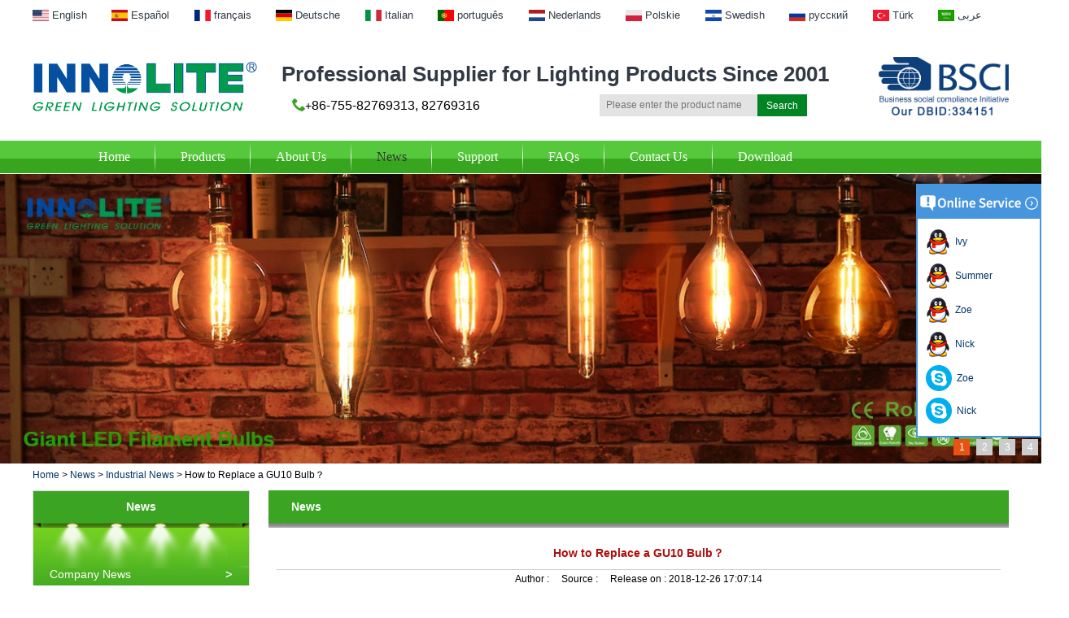

--- FILE ---
content_type: text/html; charset=utf-8
request_url: https://www.ledlightingsupplierchina.com/news/How-to-Replace-a-GU10-Bulb.html
body_size: 12290
content:
<!DOCTYPE html>
<html lang="en">

<head>
    <meta charset="utf-8">
    <!-- SEO BEGIN -->
    <title>How to Replace a GU10 Bulb?</title>
    <meta name="keywords" content="MR16 LED spotlights plastic, SMD GU10 LED Spotlights Glass, SMD LED spotlights manufacturer china" />
    <meta name="description" content="As a professional manufacturer and exporter of LED spotlights in China, Innolite provides SMD GU10 LED spotlights glass with classic “halogen” style and wider 110 degree beam angle. We also supply MR16 LED spotlights plastic." />
    <link rel="canonical" href="https://www.ledlightingsupplierchina.com/news/How-to-Replace-a-GU10-Bulb.html">
    <link rel="alternate" hreflang="en" href="https://www.ledlightingsupplierchina.com/news/How-to-Replace-a-GU10-Bulb.html">
    <link rel="alternate" hreflang="es" href="https://www.ledlightingsupplierchina.com/es/news/How-to-Replace-a-GU10-Bulb.html">
    <link rel="alternate" hreflang="fr" href="https://www.ledlightingsupplierchina.com/fr/news/How-to-Replace-a-GU10-Bulb.html">
    <link rel="alternate" hreflang="de" href="https://www.ledlightingsupplierchina.com/de/news/How-to-Replace-a-GU10-Bulb.html">
    <link rel="alternate" hreflang="it" href="https://www.ledlightingsupplierchina.com/it/news/How-to-Replace-a-GU10-Bulb.html">
    <link rel="alternate" hreflang="pt" href="https://www.ledlightingsupplierchina.com/pt/news/How-to-Replace-a-GU10-Bulb.html">
    <link rel="alternate" hreflang="nl" href="https://www.ledlightingsupplierchina.com/nl/news/How-to-Replace-a-GU10-Bulb.html">
    <link rel="alternate" hreflang="pl" href="https://www.ledlightingsupplierchina.com/pl/news/How-to-Replace-a-GU10-Bulb.html">
    <link rel="alternate" hreflang="sv" href="https://www.ledlightingsupplierchina.com/se/news/How-to-Replace-a-GU10-Bulb.html">
    <link rel="alternate" hreflang="ru" href="https://www.ledlightingsupplierchina.com/ru/news/How-to-Replace-a-GU10-Bulb.html">
    <link rel="alternate" hreflang="tr" href="https://www.ledlightingsupplierchina.com/tr/news/How-to-Replace-a-GU10-Bulb.html">
    <link rel="alternate" hreflang="ar" href="https://www.ledlightingsupplierchina.com/ae/news/How-to-Replace-a-GU10-Bulb.html">
    <meta property="og:type" content="website" />
    <meta property="og:title" content="How to Replace a GU10 Bulb?" />
    <meta property="og:site_name" content="MR16 LED spotlights plastic, SMD GU10 LED Spotlights Glass, SMD LED spotlights manufacturer china" />
    <meta property="og:description" content="As a professional manufacturer and exporter of LED spotlights in China, Innolite provides SMD GU10 LED spotlights glass with classic “halogen” style and wider 110 degree beam angle. We also supply MR16 LED spotlights plastic." />
    <meta property="og:url" content="https://www.ledlightingsupplierchina.com/news/How-to-Replace-a-GU10-Bulb.html" />
    <meta content="https://cdn.cloudbf.com/thumb/pad/500x500_xsize/files/229/img/2024/04/22/202404221441270185082.png.webp" property="og:image"/>
    <link href="/favicon.ico" rel="shortcut icon">
    <meta content="yjzw.net" name="author">
    <!-- SEO END -->
    <!--[if IE]>
    <meta http-equiv="X-UA-Compatible" content="IE=edge">
    <![endif]-->
    <meta content="width=device-width, initial-scale=1" name="viewport">

    <link rel="stylesheet" type="text/css" href="/themes/zzx/energylighting/static/css/xiugai.css" media="all">
    <link rel="stylesheet" href="/themes/zzx/energylighting/static/css/animate.min.css">
    <link rel="stylesheet" href="/themes/zzx/energylighting/static/css/boxflexa.css">

    <!--  -->
    <link href="/themes/zzx/a_public/css/swiper-bundle.min.css" rel="stylesheet"/>
    <script src="/themes/zzx/a_public/js/jquery.min.js"></script>
    <script src="/themes/zzx/a_public/layer/layer.js"></script>
    <script src="/themes/zzx/a_public/js/MSClass.js"></script>
    <script src="/themes/zzx/a_public/js/swiper-bundle.min.js"></script>
    <script charset="utf-8" type="text/javascript" src="/themes/zzx/a_public/js/yunteam.js"></script>

    <!--[if lt IE 9]>
    <script src="/themes/zzx/a_public/js/html5shiv.min.js"></script>
    <script src="/themes/zzx/a_public/js/respond.min.js"></script>
    <![endif]-->
    <link rel="stylesheet" type="text/css" href="/themes/zzx/energylighting/static/css/yunteam.css" media="all">
    



    <link rel="stylesheet" href="/themes/zzx/a_public/css/editable_page.css"><meta name="google-site-verification" content="uAb6_GswV72gAZXM8eBPyqinu8cfiykSZvlkhDHrk70" /><link rel="stylesheet" href="/en/diystylecss/sdssss.xcss">
<script type="application/ld+json">
{
  "@context": "http://schema.org",
  "@type": "Organization",
  "name": "Innotech Industrial Co.,Ltd.",
  "url": "https://www.ledlightingsupplierchina.com",
  "logo": "https://cdn.cloudbf.com/files/229/img/2024/04/22/202404221441270185082.png"
}
</script>    <meta name="viewport" content="width=device-width,user-scalable=yes,initial-scale=0.3,maximum-scale=0.3,shrink-to-fit=no">
    <style type="text/css">
        @media screen and (max-width: 1200px) {
            html,body {
                width: 1280px;
            }
        }
    </style>
</head>

<body class="">
<div id="container">
<header>
    <div id="header">
        <div class="wrap">
            <dl class="language">
                <dt>Select Language</dt>
                                <dd>
                    <a href="https://www.ledlightingsupplierchina.com/news/How-to-Replace-a-GU10-Bulb.html" hreflang="English" title="English">
                        <img src="/themes/zzx/a_public/flags/4x3/us.svg" width="20px" height="14px" />
                        <span>English</span>
                    </a>
                </dd>
                                <dd>
                    <a href="https://www.ledlightingsupplierchina.com/es/news/How-to-Replace-a-GU10-Bulb.html" hreflang="Español" title="Español">
                        <img src="/themes/zzx/a_public/flags/4x3/es.svg" width="20px" height="14px" />
                        <span>Español</span>
                    </a>
                </dd>
                                <dd>
                    <a href="https://www.ledlightingsupplierchina.com/fr/news/How-to-Replace-a-GU10-Bulb.html" hreflang="français" title="français">
                        <img src="/themes/zzx/a_public/flags/4x3/fr.svg" width="20px" height="14px" />
                        <span>français</span>
                    </a>
                </dd>
                                <dd>
                    <a href="https://www.ledlightingsupplierchina.com/de/news/How-to-Replace-a-GU10-Bulb.html" hreflang="Deutsche" title="Deutsche">
                        <img src="/themes/zzx/a_public/flags/4x3/de.svg" width="20px" height="14px" />
                        <span>Deutsche</span>
                    </a>
                </dd>
                                <dd>
                    <a href="https://www.ledlightingsupplierchina.com/it/news/How-to-Replace-a-GU10-Bulb.html" hreflang="Italian" title="Italian">
                        <img src="/themes/zzx/a_public/flags/4x3/it.svg" width="20px" height="14px" />
                        <span>Italian</span>
                    </a>
                </dd>
                                <dd>
                    <a href="https://www.ledlightingsupplierchina.com/pt/news/How-to-Replace-a-GU10-Bulb.html" hreflang="português" title="português">
                        <img src="/themes/zzx/a_public/flags/4x3/pt.svg" width="20px" height="14px" />
                        <span>português</span>
                    </a>
                </dd>
                                <dd>
                    <a href="https://www.ledlightingsupplierchina.com/nl/news/How-to-Replace-a-GU10-Bulb.html" hreflang="Nederlands" title="Nederlands">
                        <img src="/themes/zzx/a_public/flags/4x3/nl.svg" width="20px" height="14px" />
                        <span>Nederlands</span>
                    </a>
                </dd>
                                <dd>
                    <a href="https://www.ledlightingsupplierchina.com/pl/news/How-to-Replace-a-GU10-Bulb.html" hreflang="Polskie" title="Polskie">
                        <img src="/themes/zzx/a_public/flags/4x3/pl.svg" width="20px" height="14px" />
                        <span>Polskie</span>
                    </a>
                </dd>
                                <dd>
                    <a href="https://www.ledlightingsupplierchina.com/se/news/How-to-Replace-a-GU10-Bulb.html" hreflang="Swedish" title="Swedish">
                        <img src="/themes/zzx/a_public/flags/4x3/sv.svg" width="20px" height="14px" />
                        <span>Swedish</span>
                    </a>
                </dd>
                                <dd>
                    <a href="https://www.ledlightingsupplierchina.com/ru/news/How-to-Replace-a-GU10-Bulb.html" hreflang="русский" title="русский">
                        <img src="/themes/zzx/a_public/flags/4x3/ru.svg" width="20px" height="14px" />
                        <span>русский</span>
                    </a>
                </dd>
                                <dd>
                    <a href="https://www.ledlightingsupplierchina.com/tr/news/How-to-Replace-a-GU10-Bulb.html" hreflang="Türk" title="Türk">
                        <img src="/themes/zzx/a_public/flags/4x3/tr.svg" width="20px" height="14px" />
                        <span>Türk</span>
                    </a>
                </dd>
                                <dd>
                    <a href="https://www.ledlightingsupplierchina.com/ae/news/How-to-Replace-a-GU10-Bulb.html" hreflang="عربى" title="عربى">
                        <img src="/themes/zzx/a_public/flags/4x3/ar.svg" width="20px" height="14px" />
                        <span>عربى</span>
                    </a>
                </dd>
                            </dl>
            <div class="logo"><a href="/" rel="home" title="Innotech Industrial Co.,Ltd.">
                <img alt="Innotech Industrial Co.,Ltd." alt="Innotech Industrial Co.,Ltd." style="max-height: 61px" src="https://cdn.cloudbf.com/files/229/img/2024/04/22/202404221441270185082.png" title="Innotech Industrial Co.,Ltd.">
            </a></div>
            <div class="headerleft">
                <div class="tip">
                    <p style="color: rgb(50, 58, 69); font-family: Arial; font-size: 26px;">Professional Supplier for Lighting Products Since 2001</p>                </div>
                <div class="phone"><p>&nbsp; <span style="FONT-SIZE: 10.5pt; FONT-FAMILY: Arial">&ensp;<img src="https://cdn.cloudbf.com/files/app/open/3/img/2024/04/22/20181011144124624_jRmd4F.jpg" style="border-width: 0px; border-style: solid;" />+<span style="FONT-SIZE: 12pt">86-755-82769313, 82769316</span></span></p></div>
                <div class="search">
                    <form action="/apisearch.html" method="post" name="SearchForm" id="SearchForm">
                        <input type="hidden" name="cid" id="cid" value="" />
                        <dl class="category">
                            <dt>All Categories</dt>
                            <dd>
                                                                <a href="#" onclick="return setCategory(this,6302);">Decorative and Art LED Lamps</a>
                                                                <a href="#" onclick="return setCategory(this,6292);">Giant LED Filament Bulbs</a>
                                                                <a href="#" onclick="return setCategory(this,6294);">Vintage LED Filament Light Bulbs</a>
                                                                <a href="#" onclick="return setCategory(this,6291);">Flexible LED Filament Bulbs</a>
                                                                <a href="#" onclick="return setCategory(this,6296);">LED Filament Light Bulbs</a>
                                                                <a href="#" onclick="return setCategory(this,6295);">Full Glass LED Light Bulbs</a>
                                                                <a href="#" onclick="return setCategory(this,6289);">Conventional PCA LED Bulbs</a>
                                                                <a href="#" onclick="return setCategory(this,6290);">G9 G4 R7S LED Light Bulbs</a>
                                                                <a href="#" onclick="return setCategory(this,6293);">GU10 MR16 LED Spotlights</a>
                                                                <a href="#" onclick="return setCategory(this,6300);">LED Tube Lights</a>
                                                                <a href="#" onclick="return setCategory(this,6297);">LED Panel lights and Panel downlights</a>
                                                                <a href="#" onclick="return setCategory(this,6298);">LED Floodlights</a>
                                                                <a href="#" onclick="return setCategory(this,6299);">LED String Lights</a>
                                                                <a href="#" onclick="return setCategory(this,6301);">Pendant Lamp Cords</a>
                                                            </dd>
                        </dl>
                        <input type="text" class="textbox" name="keyword" id="keywords" placeholder="Please enter the product name" />
                        <input type="submit" class="submit" value="Search" />
                                            </form>
                </div>
                <div class="request"><a href="/inquiry.html">Request A Quote</a></div>
            </div>
            <div class="headerright"><img style="max-width: 100%;" border="0" src="https://cdn.cloudbf.com/thumb/format/mini_xsize/files/app/open/3/img/2024/04/22/202404221620230149945.png.webp"><br></div>
        </div>
    </div>


    <div id="nav">
        <ul>
                        <li class=""><a href="/index.html"  >Home</a></li>
                                    <li class="unfold ">
                <a href="/products.htm"  >Products <i class="xiaojiantou"></i> </a>
                                <div class="products ">
                                        <div class="live ">
                                                <a href="/products/decorative-and-art-LED-luminaries.htm"  >Decorative and Art LED Lamps</a>
                                            </div>
                                        <div class="live ">
                                                <a href="/products/Giant-LED-filament-bulbs.htm"  >Giant LED Filament Bulbs</a>
                                            </div>
                                        <div class="live ">
                                                <a href="/products/Vintage-LED-Filament-Light-Bulbs.htm"  >Vintage LED Filament Light Bulbs</a>
                                            </div>
                                        <div class="live ">
                                                <a href="/products/Flexible-LED-Filament-Bulbs.htm"  >Flexible LED Filament Bulbs</a>
                                            </div>
                                        <div class="live ">
                                                <a href="/products/LED-Filament-Light-Bulbs.htm"  >LED Filament Light Bulbs</a>
                                            </div>
                                        <div class="live ">
                                                <a href="/products/Glass-LED-Light-Bulbs.htm"  >Full Glass LED Light Bulbs</a>
                                            </div>
                                        <div class="live ">
                                                <a href="/products/Plastic-with-Aluminium-LED-Light-Bulbs.htm"  >Conventional PCA LED Bulbs</a>
                                            </div>
                                        <div class="live ">
                                                <a href="/products/G9-G4-R7S-LED-Light-Bulbs.htm"  >G9 G4 R7S LED Light Bulbs</a>
                                            </div>
                                        <div class="live ">
                                                <a href="/products/GU10-COB-Spotlight-Glass-LED-Bulb.htm"  >GU10 MR16 LED Spotlights</a>
                                            </div>
                                        <div class="live ">
                                                <a href="/products/LED-Tube-Lights.htm"  >LED Tube Lights</a>
                                            </div>
                                        <div class="live ">
                                                <a href="/products/LED-Panel-lights-and-Panel-downlights.htm"  >LED Panel lights and Panel downlights</a>
                                            </div>
                                        <div class="live ">
                                                <a href="/products/LED-Floodlights.htm"  >LED Floodlights</a>
                                            </div>
                                        <div class="live ">
                                                <a href="/products/LED-String-Lights.htm"  >LED String Lights</a>
                                            </div>
                                        <div class="live ">
                                                <a href="/products/Pendant-Lamp-Cords.htm"  >Pendant Lamp Cords</a>
                                            </div>
                                    </div>
                            </li>
                                    <li class="unfold ">
                <a href="/about-us.html"  >About Us <i class="xiaojiantou"></i> </a>
                                <div class="products ">
                                        <div class="live ">
                                                <a href="/about-us/about-us.html"  >Company Profile</a>
                                            </div>
                                        <div class="live ">
                                                <a href="/about-us/factory.html"  >Factory Tour</a>
                                            </div>
                                        <div class="live ">
                                                <a href="/about-us/Our-Fairs.html"  >Our Fairs</a>
                                            </div>
                                        <div class="live ">
                                                <a href="/contact-us.html"  target="_blank"  >Contact Us</a>
                                            </div>
                                    </div>
                            </li>
                                    <li class="unfold current">
                <a href="/news.htm"  >News <i class="xiaojiantou"></i> </a>
                                <div class="products ">
                                        <div class="live nactive">
                                                <a href="/news/Company-News.htm"  >Company News</a>
                                            </div>
                                        <div class="live nactive">
                                                <a href="/news/Exhibition-News.htm"  >Exhibition News</a>
                                            </div>
                                        <div class="live nactive">
                                                <a href="/news/Industrial-News.htm"  >Industrial News</a>
                                            </div>
                                    </div>
                            </li>
                                    <li class=""><a href="/Support.html"  >Support</a></li>
                                    <li class=""><a href="/FAQs.html"  >FAQs</a></li>
                                    <li class=""><a href="/contact-us.html"  >Contact Us</a></li>
                                    <li class=""><a href="/download.htm"  >Download</a></li>
                                </ul>
    </div>

</header>




<div class="clear"></div>

<style>
    #banner_scroll .swiper-slide img {
        display: block;
    }
</style>
<div id="Banner_index" class="Banner"  style="clear:both;max-width:1660px;margin: 0 auto;">
    <div class="swiper-container banner-container" style="height: 100%">
        <div class="swiper-wrapper">
                        <div class="swiper-slide">
                <a href="http://www.ledlightingsupplierchina.com/products/Giant-LED-filament-bulbs.htm"><img src="https://cdn.cloudbf.com/thumb/format/mini_xsize/upfile/229/ad/2017093011491818591.jpg.webp" width="100%" height="100%" style="object-fit: cover" /></a>
            </div>
                        <div class="swiper-slide">
                <a href="http://www.ledlightingsupplierchina.com/products/Flexible-LED-Filament-Bulbs.htm"><img src="https://cdn.cloudbf.com/thumb/format/mini_xsize/upfile/229/ad/2017093011485944611.jpg.webp" width="100%" height="100%" style="object-fit: cover" /></a>
            </div>
                        <div class="swiper-slide">
                <a href="http://www.ledlightingsupplierchina.com/products/Vintage-LED-Filament-Light-Bulbs.htm"><img src="https://cdn.cloudbf.com/thumb/format/mini_xsize/upfile/229/ad/2017093012232989031.jpg.webp" width="100%" height="100%" style="object-fit: cover" /></a>
            </div>
                        <div class="swiper-slide">
                <a href="http://www.ledlightingsupplierchina.com/products/LED-String-Lights.htm"><img src="https://cdn.cloudbf.com/thumb/format/mini_xsize/upfile/229/ad/2017093011484043901.jpg.webp" width="100%" height="100%" style="object-fit: cover" /></a>
            </div>
                    </div>
                <!-- Add Pagination -->
        <div class="swiper-pagination"></div>
        <!-- Add Arrows -->
<!--         <div class="bun ani" swiper-animate-effect="zoomIn" swiper-animate-duration="0.2s" swiper-animate-delay="0.3s">
            <div class="swiper-button-next"></div>
            <div class="swiper-button-prev"></div>
        </div> -->
<!--            <div class="swiper-button-next"></div>-->
<!--            <div class="swiper-button-prev"></div>-->
            </div>

</div>
<script>
new Swiper('.banner-container', {
    loop: true,
    autoplay: {
        delay: 6000,
        stopOnLastSlide: false,
        disableOnInteraction: true,
    },
    pagination: {
        el: '.banner-container .swiper-pagination',
        clickable: true,
        type: 'bullets',
        renderBullet: function (index, className) {
            return '<span class="' + className + '">' + (index + 1) + '</span>';
        },
    },
    followFinger: false,
    effect: 'fade',
    speed: 1000,
    navigation: {
        nextEl: '.banner-container .swiper-button-next',
        prevEl: '.banner-container .swiper-button-prev',

    }
});
</script>
<!---->


<!---->

<link rel="stylesheet" type="text/css" href="/themes/zzx/energylighting/static/css/news.css" media="all" />

<div id="container" class="w1100">
    <div id="position">
                <a href="/">Home</a>
                &gt;
                <a href="/news.htm">News</a>
                &gt;
                <a href="/news/Industrial-News.htm">Industrial News</a>
                &gt; <span>How to Replace a GU10 Bulb？</span>
    </div>


<div id="main">
    <div class="sider">
        <dl class="box category">
    <dt>News</dt>
        <dd class="">
        <a href="/news/Company-News.htm" title="China Company News manufacturer" class="parent">Company News</a>
            </dd>
        <dd class="">
        <a href="/news/Exhibition-News.htm" title="China Exhibition News manufacturer" class="parent">Exhibition News</a>
            </dd>
        <dd class="active">
        <a href="/news/Industrial-News.htm" title="China Industrial News manufacturer" class="parent">Industrial News</a>
            </dd>
    </dl>

        <!--include left-->
        <script type="text/javascript">
    $('.category dd span').click(function(){
        if($(this).parent().hasClass('select')){
            $(this).parent().removeClass('select')
        }else{
            $(this).parent().toggleClass('open').siblings().removeClass('open');
        }
    })
</script>
<div class="h5"></div>


<dl class="box subscribe wow fadeInUp">
    <dt>Subscribe</dt>
    <dd>
        <div class="annotation">Get email updates on new products</div>
        <form id="SubscribeForm">
<!--            <input class="textbox" name="Name" id="ename" value="Name" def="Name" onfocus="onFocus(this)" onblur="onBlur(this)" type="text" defclass="textbox">-->
            <input type="text" class="textbox" name="Email" id="Email" value="E-mail Address" def="E-mail Address" onfocus="onFocus(this)" onblur="onBlur(this)" />
            <input type="button" class="btn" value="Subscribe" onclick="Subscribe()">
        </form>
    </dd>
</dl>
<div class="h5"></div>


<div class=" wow fadeInUp website" ><dl class="box product">
    <dt>Hot Sales Products</dt>
    <dd id="marqueea978">
                <div class="item">
            <a href="/products/Giant-LED-Filament-bulbs-G160-4W.html" class="pic" title="China Giant LED Filament bulbs G180 4W manufacturer">
                <img src="https://cdn.cloudbf.com/thumb/format/mini_xsize/upfile/229/product_o/Giant-LED-Filament-bulbs-G160-4W_2.jpg.webp" alt="China Giant LED Filament bulbs G180 4W manufacturer" width="100" height="100" style="object-fit: contain" />
            </a>
            <h2>
                <a href="/products/Giant-LED-Filament-bulbs-G160-4W.html" title="China Giant LED Filament bulbs G180 4W manufacturer">Giant LED Filament bulbs G180 4W</a>
            </h2>
            <div class="clear"></div>
        </div>
                <div class="item">
            <a href="/products/Giant-LED-Filament-bulbs-P160-8W.html" class="pic" title="China Giant LED Filament bulbs P160 8W manufacturer">
                <img src="https://cdn.cloudbf.com/thumb/format/mini_xsize/upfile/229/product_o/Giant-LED-Filament-bulbs-P160-8W_2.jpg.webp" alt="China Giant LED Filament bulbs P160 8W manufacturer" width="100" height="100" style="object-fit: contain" />
            </a>
            <h2>
                <a href="/products/Giant-LED-Filament-bulbs-P160-8W.html" title="China Giant LED Filament bulbs P160 8W manufacturer">Giant LED Filament bulbs P160 8W</a>
            </h2>
            <div class="clear"></div>
        </div>
                <div class="item">
            <a href="/products/LED-Filament-Light-Bulb-GLS-A19-A60-7W.html" class="pic" title="China LED Filament Light Bulb GLS A19 A60 7W manufacturer">
                <img src="https://cdn.cloudbf.com/thumb/format/mini_xsize/upfile/229/product_o/LED-Filament-Light-Bulb-GLS-A19-A60-7W_6.jpg.webp" alt="China LED Filament Light Bulb GLS A19 A60 7W manufacturer" width="100" height="100" style="object-fit: contain" />
            </a>
            <h2>
                <a href="/products/LED-Filament-Light-Bulb-GLS-A19-A60-7W.html" title="China LED Filament Light Bulb GLS A19 A60 7W manufacturer">LED Filament Light Bulb GLS A19 A60 7W</a>
            </h2>
            <div class="clear"></div>
        </div>
                <div class="item">
            <a href="/products/Vintage-LED-Filament-bulbs-L-Diamond-LD115.html" class="pic" title="China Vintage LED Filament bulbs L-Diamond LD115 manufacturer">
                <img src="https://cdn.cloudbf.com/thumb/format/mini_xsize/upfile/229/product_o/Vintage-LED-Filament-bulbs-L-Diamond-LD115_2.jpg.webp" alt="China Vintage LED Filament bulbs L-Diamond LD115 manufacturer" width="100" height="100" style="object-fit: contain" />
            </a>
            <h2>
                <a href="/products/Vintage-LED-Filament-bulbs-L-Diamond-LD115.html" title="China Vintage LED Filament bulbs L-Diamond LD115 manufacturer">Vintage LED Filament bulbs L-Diamond LD115</a>
            </h2>
            <div class="clear"></div>
        </div>
            </dd>
</dl>
<script type="text/javascript">
// new Marquee("marqueea978", "top", 1, 274, 852, 50, 5000)
</script>
<div class="h5"></div>
</div>


<div class="wow fadeInUp website" ><dl class="box cert">
    <dt>Certifications</dt>
    <dd>
        <div class="swiper-container add_Certifications6">
            <div class="swiper-wrapper">
                                <div class="swiper-slide">
                                        <a href="javascript:void(0);"><img src="https://cdn.cloudbf.com/thumb/format/mini_xsize/upfile/229/ad/2018073016540416001.jpg.webp" title="giant LED lamps CE EMC certificate"></a>
                                    </div>
                                <div class="swiper-slide">
                                        <a href="http://www.ledlightingsupplierchina.com/Certificates/BSCI.html"><img src="https://cdn.cloudbf.com/thumb/format/mini_xsize/upfile/229/ad/2017112415574587791.jpg.webp" title="BSCI Audit Summary Report"></a>
                                    </div>
                                <div class="swiper-slide">
                                        <a href="http://www.ledlightingsupplierchina.com/Certificates/RoHS.html"><img src="https://cdn.cloudbf.com/thumb/format/mini_xsize/upfile/229/ad/2017112415582785351.jpg.webp" title="China LED lamps RoHS test report"></a>
                                    </div>
                                <div class="swiper-slide">
                                        <a href="http://www.ledlightingsupplierchina.com/Certificates/DEKRA-4331094.01AOC.html"><img src="https://cdn.cloudbf.com/thumb/format/mini_xsize/upfile/229/ad/2017112415584334401.jpg.webp" title="Attestation of conformity by DEKRA"></a>
                                    </div>
                                <div class="swiper-slide">
                                        <a href="http://www.ledlightingsupplierchina.com/Certificates/DEKRA-4331094.01AOC.html"><img src="https://cdn.cloudbf.com/thumb/format/mini_xsize/upfile/229/ad/2017112415585745291.png.webp" title="LED bulbs Attestation of conformity"></a>
                                    </div>
                                <div class="swiper-slide">
                                        <a href="http://www.ledlightingsupplierchina.com/Certificates/EMC.html"><img src="https://cdn.cloudbf.com/thumb/format/mini_xsize/upfile/229/ad/2017112415591932381.png.webp" title="Vintage LED filament bulb EMC Test report"></a>
                                    </div>
                                <div class="swiper-slide">
                                        <a href="http://www.ledlightingsupplierchina.com/Certificates/LVD.html"><img src="https://cdn.cloudbf.com/thumb/format/mini_xsize/upfile/229/ad/2017112415593174381.png.webp" title="LED Filament bulbs LVD test report"></a>
                                    </div>
                                <div class="swiper-slide">
                                        <a href="javascript:void(0);"><img src="https://cdn.cloudbf.com/thumb/format/mini_xsize/upfile/229/ad/2019042416013015611.jpg.webp" title="LED Decorative lamps RoHS report"></a>
                                    </div>
                                <div class="swiper-slide">
                                        <a href="javascript:void(0);"><img src="https://cdn.cloudbf.com/thumb/format/mini_xsize/upfile/229/ad/2019042415463711821.jpg.webp" title="LED Decorative lamps CE certifications-2"></a>
                                    </div>
                                <div class="swiper-slide">
                                        <a href="javascript:void(0);"><img src="https://cdn.cloudbf.com/thumb/format/mini_xsize/upfile/229/ad/2019042413270033771.jpg.webp" title="LED Decorative lamps CE certifications-1"></a>
                                    </div>
                                <div class="swiper-slide">
                                        <a href="javascript:void(0);"><img src="https://cdn.cloudbf.com/thumb/format/mini_xsize/upfile/229/ad/2018073016543979351.jpg.webp" title="giant LED bulbs CE LVD certificate"></a>
                                    </div>
                                            </div>
            <div class="swiper-button-next"></div>
            <div class="swiper-button-prev"></div>
        </div>
        <!---->
        <script>
            var swiper = new Swiper('.add_Certifications6', {
      spaceBetween: 30,
      centeredSlides: true,
      loop:true,
      autoplay: {
        delay: 4500,
        disableOnInteraction: false,
      },
      navigation: {
        nextEl: '.add_Certifications6 .swiper-button-next',
        prevEl: '.add_Certifications6 .swiper-button-prev',
      },
    });
  </script>
    </dd>
</dl>
</div>
<div class="h5"></div>


<div class="wow fadeInUp website" ><dl class="box latest"><dt>Latest News</dt>
    <dd id="marquee970">
                        <h4><a href="/news/INNOTECH-brighten-up-your-business-at-the-2024-HK-international-Lighting-fair.html" title="China INNOTECH brighten up your business at the 2024 HK international Lighting fair manufacturer">INNOTECH brighten up your business at the 2024 HK international Lighting fair</a></h4>
            <div class="text"></div>
                        <h4><a href="/news/How-to-choose-LED-light-bulbs.html" title="China How to choose LED light bulbs&#63; manufacturer">How to choose LED light bulbs&#63;</a></h4>
            <div class="text">Here are a&nbsp;few things to consider when choosing LED light bulbs...<br/>Efficiency, Colour Temperature, Colour Rendering, Heat Output, lifetime, etc.</div>
                        <h4><a href="/news/How-many-kinds-of-LED-lights.html" title="China How many kinds of LED lights&#63; manufacturer">How many kinds of LED lights&#63;</a></h4>
            <div class="text">LED variety, in shape, color, brightness, power and other aspects are different, on the one hand to the consumer has brought more choices, but on the ...</div>
                        <h4><a href="/news/How-to-choose-a-good-LED-lighting.html" title="China How to choose a good LED lighting&#63; manufacturer">How to choose a good LED lighting&#63;</a></h4>
            <div class="text">1.LED brightness is different, the price is different. LEDs for LED luminaires should be Class I laser class.  2.Strong anti-static LED, long life, an...</div>
                        <h4><a href="/news/Are-LED-bulbs-energy-efficient.html" title="China Are LED bulbs energy efficient&#63; manufacturer">Are LED bulbs energy efficient&#63;</a></h4>
            <div class="text">Not only that! Actually, their recent bump in popularity may make you think that these energy efficient bulbs are a new technology. Not really- light ...</div>
                </dd>
</dl>
<script type="text/javascript">
new Marquee("marquee970", "top", 1, 263, 352, 50, 5000)
</script>
</div>
<div class="h5"></div>


<div class=" wow fadeInUp website" ><dl class="box contactus">
    <dt>Contact Us</dt>
    <dd>
                INNOTECH INDUSTRIAL COMPANY LIMITED<br/>Office：#1201, 12/F., Anhui building, No.6007 Shennan Road, Shenzhen, China.<br/>Tel: +86-755 8276 9313, 8276 9316, Fax: +86-755-8276 9319<br/>Wechat: +8618938659461, Whatsapp: +8618938659461<br/>Email: info@innolitech.com, Website: www.ledlightingsupplierchina.com                <div class="share">
                        <a href="https://www.youtube.com/channel/UCnIwVbDOuF4hAbxxyfZWYRQ&#63;disable_polymer&#61;true" target="_blank" rel="nofollow" class="youtube" title="Youtube"></a>
                        <a href="https://twitter.com/Innolitech" target="_blank" rel="nofollow" class="twitter" title="Twitter"></a>
                        <a href="https://plus.google.com/u/0/111310456097005757683" target="_blank" rel="nofollow" class="googleplus" title="Google+"></a>
                        <a href="https://www.facebook.com/ledlightingsupplierchina/&#63;modal&#61;admin_todo_tour" target="_blank" rel="nofollow" class="facebook" title="Facebook"></a>
                        <div class="clear"></div>
        </div>
        <a href="/contact-us.html" class="btn">Contact Now</a>
    </dd>
</dl>
</div>
<div class="h5"></div>


<dl class="box cert wow fadeInUp">
    <dt>On-line catalogue</dt>
<!--  advert  -->
    <dd>
        <div class="swiper-container add_Certifications3">
            <div class="swiper-wrapper">
                                <div class="swiper-slide" style="text-align: center">
                                        <a href="/catalogue.html"><img src="https://cdn.cloudbf.com/thumb/format/mini_xsize/upfile/229/ad/2017092511434133791.jpg.webp" title="On-line catalogue"></a>
                                    </div>
                            </div>
<!--            <div class="swiper-button-next swiper-button-black"></div>-->
<!--            <div class="swiper-button-prev swiper-button-black"></div>-->
        </div>
        <!---->
        <script>
            var swiper = new Swiper('.add_Certifications3', {
                spaceBetween: 30,
                centeredSlides: true,
                // loop:true,
                // autoplay: {
                //     delay: 4500,
                //     disableOnInteraction: false,
                // },
                navigation: {
                    nextEl: '.add_Certifications3 .swiper-button-next',
                    prevEl: '.add_Certifications3 .swiper-button-prev',
                },
            });
        </script>
    </dd>
</dl>
<div class="h5"></div>


<script>
    
        window.Subscribe = function () {
            var email = $("#Email").val();
            // var ename = $("#ename").val();
            var t  = /^(\w-*\.*)+@(\w-?)+(\.\w{2,})+$/;;
            if(!(t.test(email))){
                layer.msg('Please enter your email address!', {icon: 5,  anim: 6});
                return false;
            }
            if (email == 'E-mail Address' || email == ''){
                layer.msg('Please enter your email address!', {icon: 5,  anim: 6});
                return false;
            // }else if(ename == ''){
            //     layer.msg('Subscribename', {icon: 5,  anim: 6});
            //     return false;
            }else{
                layer.load();
        
                $.ajax({
                    url:"/emailsave.html",   
                    dataType:"json",  
                    async:true,
                    data:{email:email,realname:ename},  
                    type:"POST",  
                    success:function(res){
                        layer.closeAll('loading');
                        if (res.code !== 200){
                            layer.msg(res.msg, {icon: 5,  anim: 6});
                        }else{
                            layer.msg(res.msg, {icon:6,time:1000}, function(){
                                location.reload(); 
                            });
                        }
                    },fail:function(err){
                        layer.closeAll('loading');
                    }
                });
            }
        }


</script>
        <!--include left end-->
    </div>
    <div class="sBody wow fadeInUp">
<!--        <dl class="position">
		<dt>News</dt>
		<dd>
		Your position : 
	    	    <a href="/">Home</a>
	    	    &gt;
	    	    <a href="/news.htm">News</a>
	    	    &gt;
	    	    <a href="/news/Industrial-News.htm">Industrial News</a>
	    	    &gt; <span>How to Replace a GU10 Bulb？</span>
	</dd>
</dl>-->
        <div class="box article">
            <h3 class="title">News</h3>
            <div class="content">
                <h1 class="news_title">How to Replace a GU10 Bulb？</h1>
                <div class="newslist">
                    <span> <label>Author : </label></span>
                    <span> <label>Source : </label></span>
                    <span> <label>Release on : </label>2018-12-26 17:07:14</span>
                </div>
                <div class="news_text" id="Description">
                    <p class="p" align="justify" style="margin-top:0.0000pt;margin-right:0.0000pt;margin-bottom:15.0000pt;margin-left:0.0000pt;text-indent:0.0000pt;padding:0pt 0pt 0pt 0pt ;mso-pagination:widow-orphan;text-align:justify;text-justify:inter-ideograph;line-height:15.0000pt;background:rgb(255,255,255);">  <span style="mso-spacerun:'yes';font-family:Arial;mso-fareast-font-family:宋体;letter-spacing:0.0000pt;text-transform:none;font-style:normal;font-size:10.5000pt;mso-font-kerning:0.0000pt;background:rgb(255,255,255);mso-shading:rgb(255,255,255);"><img src="https://cdn.cloudbf.com/thumb/format/mini_xsize/upfile/229/images/72/20181226165850658.jpg.webp" border="0" alt="GU10 COB glass LED spotlights china"><br>
</span></p>
<p class="p" align="justify" style="margin: 0pt 0pt 15pt; text-indent: 0pt; padding: 0pt; text-align: justify; line-height: 15pt; background-image: initial; background-position: initial; background-size: initial; background-repeat: initial; background-attachment: initial; background-origin: initial; background-clip: initial;"><span style="background: rgb(255, 255, 255); font-family: Arial; letter-spacing: 0pt; text-transform: none; font-style: normal; font-size: 10.5pt;">                 </span><span style="background-image: initial; background-position: initial; background-size: initial; background-repeat: initial; background-attachment: initial; background-origin: initial; background-clip: initial; font-family: Arial; letter-spacing: 0pt; text-transform: none; font-style: normal; font-size: 10.5pt;"><span style="background-color: rgb(128, 128, 128);"><a href="https://www.ledlightingsupplierchina.com/products/Full-Glass-GU10-COB-LED-Spotlights-6W.html#.XCNDP87_zIU">GU10 COB glass LED spotlights from Innolite </a></span><br>
</span></p>
<p class="p" align="justify" style="margin: 0pt 0pt 15pt; text-indent: 0pt; padding: 0pt; text-align: justify; line-height: 15pt; background-image: initial; background-position: initial; background-size: initial; background-repeat: initial; background-attachment: initial; background-origin: initial; background-clip: initial;"><span style="font-family: Arial; font-size: 10.5pt; letter-spacing: 0pt;">How to replace a GU10 bulb:</span></p>
<p class="MsoNormal" align="justify" style="margin-top:0.0000pt;margin-right:0.0000pt;margin-bottom:0.0000pt;margin-left:-16.5000pt;mso-para-margin-right:0.0000gd;mso-para-margin-left:0.0000gd;padding:0pt 0pt 0pt 0pt ;mso-pagination:widow-orphan;text-align:justify;text-justify:inter-ideograph;line-height:15.0000pt;mso-list:l0 level1 lfo1;"><!--[if !supportLists]--><span style="font-family:Arial;mso-fareast-font-family:宋体;letter-spacing:0.0000pt;text-transform:none;font-style:normal;font-size:10.5000pt;mso-font-kerning:1.0000pt;background:rgb(255,255,255);mso-shading:rgb(255,255,255);"><span style="mso-list:Ignore;">1.<span>  </span></span></span><span style="mso-spacerun:'yes';font-family:Arial;mso-fareast-font-family:宋体;letter-spacing:0.0000pt;text-transform:none;font-style:normal;font-size:10.5000pt;mso-font-kerning:1.0000pt;background:rgb(255,255,255);mso-shading:rgb(255,255,255);">Squeeze the clip (or use sucker provided) to release the bulb from the fitting*</span><span style="mso-spacerun:'yes';font-family:Arial;mso-fareast-font-family:宋体;font-size:10.5000pt;mso-font-kerning:1.0000pt;"><o:p></o:p></span></p>
<p class="MsoNormal" align="justify" style="margin-top:0.0000pt;margin-right:0.0000pt;margin-bottom:0.0000pt;margin-left:-16.5000pt;mso-para-margin-right:0.0000gd;mso-para-margin-left:0.0000gd;text-indent:0.0000pt;mso-char-indent-count:0.0000;padding:0pt 0pt 0pt 0pt ;mso-pagination:widow-orphan;text-align:justify;text-justify:inter-ideograph;line-height:15.0000pt;mso-list:l0 level1 lfo1;"><!--[if !supportLists]--><span style="font-family:Arial;mso-fareast-font-family:宋体;letter-spacing:0.0000pt;text-transform:none;font-style:normal;font-size:10.5000pt;mso-font-kerning:1.0000pt;background:rgb(255,255,255);mso-shading:rgb(255,255,255);"><span style="mso-list:Ignore;">2.<span>  </span></span></span><span style="mso-spacerun:'yes';font-family:Arial;mso-fareast-font-family:宋体;letter-spacing:0.0000pt;text-transform:none;font-style:normal;font-size:10.5000pt;mso-font-kerning:1.0000pt;background:rgb(255,255,255);mso-shading:rgb(255,255,255);">Turn bulb counter clockwise to ‘unhook’ from the power supply</span><span style="mso-spacerun:'yes';font-family:Arial;mso-fareast-font-family:宋体;font-size:10.5000pt;mso-font-kerning:1.0000pt;"><o:p></o:p></span></p>
<p class="MsoNormal" align="justify" style="margin-top:0.0000pt;margin-right:0.0000pt;margin-bottom:0.0000pt;margin-left:-16.5000pt;mso-para-margin-right:0.0000gd;mso-para-margin-left:0.0000gd;text-indent:0.0000pt;mso-char-indent-count:0.0000;padding:0pt 0pt 0pt 0pt ;mso-pagination:widow-orphan;text-align:justify;text-justify:inter-ideograph;line-height:15.0000pt;mso-list:l0 level1 lfo1;"><!--[if !supportLists]--><span style="font-family:Arial;mso-fareast-font-family:宋体;letter-spacing:0.0000pt;text-transform:none;font-style:normal;font-size:10.5000pt;mso-font-kerning:1.0000pt;background:rgb(255,255,255);mso-shading:rgb(255,255,255);"><span style="mso-list:Ignore;">3.<span>  </span></span></span><span style="mso-spacerun:'yes';font-family:Arial;mso-fareast-font-family:宋体;letter-spacing:0.0000pt;text-transform:none;font-style:normal;font-size:10.5000pt;mso-font-kerning:1.0000pt;background:rgb(255,255,255);mso-shading:rgb(255,255,255);">Twist new bulb clockwise into position</span><span style="mso-spacerun:'yes';font-family:Arial;mso-fareast-font-family:宋体;font-size:10.5000pt;mso-font-kerning:1.0000pt;"><o:p></o:p></span></p>
<p class="MsoNormal" align="justify" style="margin-top:0.0000pt;margin-right:0.0000pt;margin-bottom:0.0000pt;margin-left:-16.5000pt;mso-para-margin-right:0.0000gd;mso-para-margin-left:0.0000gd;text-indent:0.0000pt;mso-char-indent-count:0.0000;padding:0pt 0pt 0pt 0pt ;mso-pagination:widow-orphan;text-align:justify;text-justify:inter-ideograph;line-height:15.0000pt;mso-list:l0 level1 lfo1;"><!--[if !supportLists]--><span style="font-family:Arial;mso-fareast-font-family:宋体;letter-spacing:0.0000pt;text-transform:none;font-style:normal;font-size:10.5000pt;mso-font-kerning:1.0000pt;background:rgb(255,255,255);mso-shading:rgb(255,255,255);"><span style="mso-list:Ignore;">4.<span>  </span></span></span><span style="mso-spacerun:'yes';font-family:Arial;mso-fareast-font-family:宋体;letter-spacing:0.0000pt;text-transform:none;font-style:normal;font-size:10.5000pt;mso-font-kerning:1.0000pt;background:rgb(255,255,255);mso-shading:rgb(255,255,255);">Replace clip</span><span style="mso-spacerun:'yes';font-family:Arial;mso-fareast-font-family:宋体;font-size:10.5000pt;mso-font-kerning:1.0000pt;"><o:p></o:p></span></p>
<p class="p" align="justify" style="margin-top:0.0000pt;margin-right:0.0000pt;margin-bottom:15.0000pt;margin-left:0.0000pt;text-indent:0.0000pt;padding:0pt 0pt 0pt 0pt ;mso-pagination:widow-orphan;text-align:justify;text-justify:inter-ideograph;line-height:15.0000pt;background:rgb(255,255,255);"><span class="17" style="mso-spacerun:'yes';font-family:Arial;letter-spacing:0.0000pt;text-transform:none;font-style:normal;font-size:10.5000pt;background:rgb(255,255,255);mso-shading:rgb(255,255,255);">*Where the bulb doesn’t automatically drop from the fixture, some maneuvering may be required.</span><span style="mso-spacerun:'yes';font-family:Arial;mso-fareast-font-family:宋体;letter-spacing:0.0000pt;text-transform:none;font-style:normal;font-size:10.5000pt;mso-font-kerning:0.0000pt;"><o:p></o:p></span></p>
<p class="p" align="justify" style="margin-top:0.0000pt;margin-right:0.0000pt;margin-bottom:15.0000pt;margin-left:0.0000pt;text-indent:0.0000pt;padding:0pt 0pt 0pt 0pt ;mso-pagination:widow-orphan;text-align:justify;text-justify:inter-ideograph;line-height:15.0000pt;background:rgb(255,255,255);"><b style="font-size: 9pt;"><span class="16" style="font-family: Arial; letter-spacing: 0pt; font-size: 10.5pt; background-image: initial; background-position: initial; background-size: initial; background-repeat: initial; background-attachment: initial; background-origin: initial; background-clip: initial;">NOTE:</span></b><span style="background-image: initial; background-position: initial; background-size: initial; background-repeat: initial; background-attachment: initial; background-origin: initial; background-clip: initial; font-family: Arial; letter-spacing: 0pt; font-size: 10.5pt;"> In order to replace a <a href="https://www.ledlightingsupplierchina.com/products/Plastic-aluminum-COB-GU10-LED-Spotlights-6W.html#.XCND-c7_zIU">GU10 bulb</a>, first allow the bulb to cool. Always ensure the light is switched off – if in any doubt, switch off the relevant fuse at the fuse board.</span></p>
<p class="p" align="justify" style="margin-top:0.0000pt;margin-right:0.0000pt;margin-bottom:15.0000pt;margin-left:0.0000pt;text-indent:0.0000pt;padding:0pt 0pt 0pt 0pt ;mso-pagination:widow-orphan;text-align:justify;text-justify:inter-ideograph;line-height:15.0000pt;background:rgb(255,255,255);"><b style="text-indent: 0pt; font-size: 9pt;"><span style="font-family: Arial; letter-spacing: -0.2pt; font-size: 14pt; background-image: initial; background-position: initial; background-size: initial; background-repeat: initial; background-attachment: initial; background-origin: initial; background-clip: initial; color: rgb(0, 128, 0);">What is a GU10 Bulb?</span></b></p>
<p class="p" align="justify" style="margin: 0pt 0pt 15pt; padding: 0pt; text-align: justify; line-height: 15pt; background: rgb(255, 255, 255);"><span style="font-family: Arial; font-size: 10.5pt; letter-spacing: 0pt;">In broad terms, “GU10” refers to the dual pin cap that is fitted to a light bulb. The original halogen GU10 bulb was designed and manufactured to accompany the GU10 spotlight fitting. The design incorporates an enclosed cavity fixture concealed inside the ceiling. This method of lighting allows for shine-down brightness in activity areas such as kitchen worktops, as well as allowing for a softer backlit effect when used as mood lighting.</span></p>
<p class="p" align="justify" style="margin-top:0.0000pt;margin-right:0.0000pt;margin-bottom:15.0000pt;margin-left:0.0000pt;text-indent:0.0000pt;padding:0pt 0pt 0pt 0pt ;mso-pagination:widow-orphan;text-align:justify;text-justify:inter-ideograph;line-height:15.0000pt;background:rgb(255,255,255);"><b style="font-size: 9pt;"><span class="16" style="font-family: Arial; letter-spacing: 0pt; font-size: 10.5pt; background-image: initial; background-position: initial; background-size: initial; background-repeat: initial; background-attachment: initial; background-origin: initial; background-clip: initial;">The GU10 Connection:</span></b><span style="background-image: initial; background-position: initial; background-size: initial; background-repeat: initial; background-attachment: initial; background-origin: initial; background-clip: initial; font-family: Arial; letter-spacing: 0pt; font-size: 10.5pt;"> The flat surfaced (or slightly convex) bulb connects to the mains via a two pin connector system. A small flattened ‘foot’ protrudes at ninety degrees from the tip of each pin. Twisting these feet into the connector holds the bulb in place. Later GU10 bulbs – including </span><span style="font-size: 9pt;"><span class="15" style="font-family: Arial; letter-spacing: 0pt; font-size: 10.5pt; background-image: initial; background-position: initial; background-size: initial; background-repeat: initial; background-attachment: initial; background-origin: initial; background-clip: initial;"><a href="https://www.ledlightingsupplierchina.com/products/Energy-Saving-Halogen-Light-Bulb-supplier-LED-bulbs-for-home.html#.XCNEKM7_zIU">LED GU10 bulbs</a></span></span><span style="background-image: initial; background-position: initial; background-size: initial; background-repeat: initial; background-attachment: initial; background-origin: initial; background-clip: initial; font-family: Arial; letter-spacing: 0pt; font-size: 10.5pt;"> – continue to utilise this type of connection.</span></p>
<p class="p" align="justify" style="margin-top:0.0000pt;margin-right:0.0000pt;margin-bottom:15.0000pt;margin-left:0.0000pt;text-indent:0.0000pt;padding:0pt 0pt 0pt 0pt ;mso-pagination:widow-orphan;text-align:justify;text-justify:inter-ideograph;line-height:15.0000pt;background:rgb(255,255,255);"><b style="text-indent: 0pt; font-size: 9pt;"><span style="font-family: Arial; letter-spacing: -0.2pt; font-size: 22.5pt; background-image: initial; background-position: initial; background-size: initial; background-repeat: initial; background-attachment: initial; background-origin: initial; background-clip: initial; color: rgb(0, 128, 0);"><span style="font-size: 18.6667px;">LED GU10 Bulbs & Dimmer Switches</span></span></b></p>
<p class="p" align="justify" style="margin-top:0.0000pt;margin-right:0.0000pt;margin-bottom:15.0000pt;margin-left:0.0000pt;text-indent:0.0000pt;padding:0pt 0pt 0pt 0pt ;mso-pagination:widow-orphan;text-align:justify;text-justify:inter-ideograph;line-height:15.0000pt;background:rgb(255,255,255);"><b style="text-indent: 0pt; font-size: 9pt;"><span style="font-family: Arial; letter-spacing: -0.2pt; font-size: 22.5pt; background-image: initial; background-position: initial; background-size: initial; background-repeat: initial; background-attachment: initial; background-origin: initial; background-clip: initial; color: rgb(0, 128, 0);"><span style="font-size: 18.6667px;"><img src="https://cdn.cloudbf.com/thumb/format/mini_xsize/upfile/229/images/a1/20181226171230745.jpg.webp" border="0" alt="China LED spotlight GU10 supplier"><br>
</span></span></b></p>
<p class="p" align="justify" style="margin: 0pt 0pt 15pt; padding: 0pt; text-align: justify; line-height: 15pt; background: rgb(255, 255, 255);"><span style="mso-spacerun:'yes';font-family:Arial;mso-fareast-font-family:宋体;letter-spacing:0.0000pt;text-transform:none;font-style:normal;font-size:10.5000pt;mso-font-kerning:0.0000pt;background:rgb(255,255,255);mso-shading:rgb(255,255,255);">A consideration that must be addressed regarding the domestic use of LED GU10 bulbs is that of dimmer switches. When using newer LED bulbs in existing light fixtures, dimmer switch results will vary greatly. In order to achieve a desirable level of performance, dimmer switches and lighting fixtures designed for the express control of LED GU10 bulbs </span><span><span class="15" style="mso-spacerun:'yes';font-family:Arial;letter-spacing:0.0000pt;text-transform:none;font-style:normal;font-size:10.5000pt;background:rgb(255,255,255);mso-shading:rgb(255,255,255);">are recommended</span></span><span style="mso-spacerun:'yes';font-family:Arial;mso-fareast-font-family:宋体;letter-spacing:0.0000pt;text-transform:none;font-style:normal;font-size:10.5000pt;mso-font-kerning:0.0000pt;background:rgb(255,255,255);mso-shading:rgb(255,255,255);">.</span><span style="mso-spacerun:'yes';font-family:Arial;mso-fareast-font-family:宋体;letter-spacing:0.0000pt;text-transform:none;font-style:normal;font-size:10.5000pt;mso-font-kerning:0.0000pt;"><o:p></o:p></span></p>
<p class="p" align="justify" style="margin-top:0.0000pt;margin-right:0.0000pt;margin-bottom:15.0000pt;margin-left:0.0000pt;text-indent:0.0000pt;padding:0pt 0pt 0pt 0pt ;mso-pagination:widow-orphan;text-align:justify;text-justify:inter-ideograph;line-height:15.0000pt;background:rgb(255,255,255);"><span style="font-family: Arial; font-size: 10.5pt; letter-spacing: 0pt;">The reason for the contrast in results is that legacy switches are designed for use with older style bulbs that require a much higher Wattage – often exceeding 100W. This means that the dimmer switch had a much greater range of Wattage to handle, which was therefore built into the design of the switch. However, LED GU10 bulbs typically require in the region of 5W, which renders legacy dimmer switches largely ineffective.</span></p>
<p class="p" align="justify" style="margin-top:0.0000pt;margin-right:0.0000pt;margin-bottom:15.0000pt;margin-left:0.0000pt;text-indent:0.0000pt;padding:0pt 0pt 0pt 0pt ;mso-pagination:widow-orphan;text-align:justify;text-justify:inter-ideograph;line-height:15.0000pt;background:rgb(255,255,255);"><b style="text-indent: 0pt; font-size: 9pt;"><span style="font-family: Arial; letter-spacing: -0.2pt; font-size: 18.6667px; background-image: initial; background-position: initial; background-size: initial; background-repeat: initial; background-attachment: initial; background-origin: initial; background-clip: initial; color: rgb(0, 128, 0);">Will GU10 Fit Inside Existing Spotlight Housings?</span></b></p>
<p class="p" align="justify" style="margin: 0pt 0pt 15pt; padding: 0pt; text-align: justify; line-height: 15pt; background: rgb(255, 255, 255);"><span style="mso-spacerun:'yes';font-family:Arial;mso-fareast-font-family:宋体;letter-spacing:0.0000pt;text-transform:none;font-style:normal;font-size:10.5000pt;mso-font-kerning:0.0000pt;background:rgb(255,255,255);mso-shading:rgb(255,255,255);">The first generation of <a href="https://www.ledlightingsupplierchina.com/products/SMD-GU10-LED-Spotlights-Glass-5W.html#.XCNEbc7_zIU">LED GU10 bulbs</a> were wider than most enclosed housings could accommodate. This meant that they could only be used with an open or non-inclosed mains connection. However, all LED GU10 bulbs are now retro-designed so as to provide a true fit within existing spotlight enclosures.</span><span style="mso-spacerun:'yes';font-family:Arial;mso-fareast-font-family:宋体;letter-spacing:0.0000pt;text-transform:none;font-style:normal;font-size:10.5000pt;mso-font-kerning:0.0000pt;"><o:p></o:p></span></p>
<p class="p" align="justify" style="margin-top:0.0000pt;margin-right:0.0000pt;margin-bottom:15.0000pt;margin-left:0.0000pt;text-indent:0.0000pt;padding:0pt 0pt 0pt 0pt ;mso-pagination:widow-orphan;text-align:justify;text-justify:inter-ideograph;line-height:15.0000pt;background:rgb(255,255,255);"><span style="font-family: Arial; font-size: 10.5pt; letter-spacing: 0pt;">In terms of length, a typical LED GU10 bulb will measure roughly 50mm – 60mm, which is in fitting with standard light fixtures. Slightly longer bulb lengths of around 70mm are available to suit a specific type of housing that has become popular in a professional lighting capacity (e.g. furniture showrooms, car showrooms, etc.)</span></p>
<p class="p" align="justify" style="margin-top:0.0000pt;margin-right:0.0000pt;margin-bottom:15.0000pt;margin-left:0.0000pt;text-indent:0.0000pt;padding:0pt 0pt 0pt 0pt ;mso-pagination:widow-orphan;text-align:justify;text-justify:inter-ideograph;line-height:15.0000pt;background:rgb(255,255,255);"><b style="font-size: 9pt;"><span class="16" style="font-family: Arial; letter-spacing: 0pt; font-size: 10.5pt; background-image: initial; background-position: initial; background-size: initial; background-repeat: initial; background-attachment: initial; background-origin: initial; background-clip: initial;">Long Life: </span></b><span style="background-image: initial; background-position: initial; background-size: initial; background-repeat: initial; background-attachment: initial; background-origin: initial; background-clip: initial; font-family: Arial; letter-spacing: 0pt; font-size: 10.5pt;">Although the initial unit cost of an LED style GU10 bulb is slightly higher than traditional bulbs, LEDs offer a much lower running cost and a much greater lifespan – the typical lifespan of an LED bulb is in excess of 20 years.</span></p>
<p class="p" align="justify" style="margin-top:0.0000pt;margin-right:0.0000pt;margin-bottom:15.0000pt;margin-left:0.0000pt;text-indent:0.0000pt;padding:0pt 0pt 0pt 0pt ;mso-pagination:widow-orphan;text-align:justify;text-justify:inter-ideograph;line-height:15.0000pt;background:rgb(255,255,255);"><span style="mso-spacerun:'yes';font-family:Arial;mso-fareast-font-family:宋体;letter-spacing:0.0000pt;text-transform:none;font-style:normal;font-size:10.5000pt;mso-font-kerning:0.0000pt;background:rgb(255,255,255);mso-shading:rgb(255,255,255);"><br>
</span></p>                    <div class="clear"></div>
                </div>

                <div class="array">

                    Previous : <a href="/news/Innotech-wish-you-Merry-Christmas-and-a-happy-new-year.html" class="Prev">Innotech wish you Merry Christmas and a happy new year!</a><br>
                    <s></s>
                    Next : <a href="/news/A-quick-guide-to-LED-bedroom-lighting.html" class="Next">A quick guide to LED bedroom lighting</a>                </div>
            </div>
<!--            <script type="text/javascript">CheckImages("Description",898);</script>-->
        </div>
    </div>
    <div class="clear"></div>
</div>
</div>


<!---->
<div class="clear"></div>
<footer>
    <div id="footer">
        <div class="foottss">
            <div class="wrap">
                <div class="lxwm">
                    <p><img src="https://cdn.cloudbf.com/files/app/open/3/img/2024/04/22/20170719154014359_Xr0kvI.png" style="border-width: 0px; border-style: solid;" /></p>

<p style="line-height: 2; font-size: 14px; margin-top: 5px;">Innotech Industrial Company Limited</p>

<p style="line-height: 2; font-size: 14px; margin-top: 5px;">Office: # 1201, 12 / F, Anhui Building,&nbsp;<span style="line-height: 2;">No.</span></p>

<p style="line-height: 2; font-size: 14px; margin-top: 5px;"><span style="line-height: 2;">6007,&nbsp;</span><span style="line-height: 2;">Shennan Road, Shenzhen, P.R.China</span></p>

<p style="line-height: 2; font-size: 14px; margin-top: 5px;">Tel: + 86-755-82769313, 82769316</p>

<p style="line-height: 2; font-size: 14px; margin-top: 5px;">Fax: + 86-82769319</p>

<p style="line-height: 2; font-size: 14px; margin-top: 5px;">E-mail: info@innolitech.com</p>                </div>
                <dl class="cpfl website" >                    <dt>Category</dt>
                                        <dd><a href="/products/Giant-LED-filament-bulbs.htm" title="China Giant LED Filament Bulbs manufacturer">Giant LED Filament Bulbs</a></dd>
                                        <dd><a href="/products/Vintage-LED-Filament-Light-Bulbs.htm" title="China Vintage LED Filament Light Bulbs manufacturer">Vintage LED Filament Light Bulbs</a></dd>
                                        <dd><a href="/products/Flexible-LED-Filament-Bulbs.htm" title="China Flexible LED Filament Bulbs manufacturer">Flexible LED Filament Bulbs</a></dd>
                                        <dd><a href="/products/LED-Filament-Light-Bulbs.htm" title="China LED Filament Light Bulbs manufacturer">LED Filament Light Bulbs</a></dd>
                                        <dd><a href="/products/Glass-LED-Light-Bulbs.htm" title="China Full Glass LED Light Bulbs manufacturer">Full Glass LED Light Bulbs</a></dd>
                                        <dd><a href="/products.htm" target="_blank">etc......</a></dd>
                </dl>
                <dl class="gywmx website" >                    <dt>About us</dt>
                                        <dd><a href="/about-us/about-us.html" title="Company Profile">Company Profile</a></dd>
                                        <dd><a href="/about-us/factory.html" title="Factory Tour">Factory Tour</a></dd>
                                        <dd><a href="/about-us/Our-Fairs.html" title="Our Fairs">Our Fairs</a></dd>
                                        <dd><a href="/contact-us/contact-us.html" title="Contact Us">Contact Us</a></dd>
                                    </dl>
                <dl class="gywmx website" >                    <dt>Certificates</dt>
                                        <dd><a href="/Certificates/BSCI.html" title="BSCI">BSCI</a></dd>
                                        <dd><a href="/Certificates/DEKRA-4331094.01AOC.html" title="DEKRA">DEKRA</a></dd>
                                        <dd><a href="/Certificates/RoHS.html" title="RoHS">RoHS</a></dd>
                                        <dd><a href="/Certificates/LVD.html" title="LVD">LVD</a></dd>
                                        <dd><a href="/Certificates/EMC.html" title="EMC">EMC</a></dd>
                                    </dl>
                <dl class="news website" >                    <dt>News</dt>
                                        <dd><a href="/news/Company-News.htm" title="Company News">Company News</a></dd>
                                        <dd><a href="/news/Exhibition-News.htm" title="Exhibition News">Exhibition News</a></dd>
                                        <dd><a href="/news/Industrial-News.htm" title="Industrial News">Industrial News</a></dd>
                                        <div class="twm">
                        <p><img width="529" height="319" style="width: 274px; height: 170px;" border="0" src="https://cdn.cloudbf.com/files/229/img/2024/04/22/202404221441320126105.jpg"></p>
                    </div>
                                </dl>
            </div>

            <div class="copyright">
                                <div class="wrap">Copyright(C) 2001-2024 Innotech Industrial Co., Ltd. All rights reserved.                    <div class="share wenshare">
                    <b>Follow Us:</b>
                                                <a href="https://www.youtube.com/channel/UCnIwVbDOuF4hAbxxyfZWYRQ&#63;disable_polymer&#61;true" target="_blank" rel="nofollow" class="youtube" title="Youtube"></a>
                                                <a href="https://twitter.com/Innolitech" target="_blank" rel="nofollow" class="twitter" title="Twitter"></a>
                                                <a href="https://plus.google.com/u/0/111310456097005757683" target="_blank" rel="nofollow" class="googleplus" title="Google+"></a>
                                                <a href="https://www.facebook.com/ledlightingsupplierchina/&#63;modal&#61;admin_todo_tour" target="_blank" rel="nofollow" class="facebook" title="Facebook"></a>
                                            </div>
                </div>
            </div>
        </div>
    </div>
<!--    <div id="footer_link">-->
<!--        -->
<!--        -->
<!--        <a href="/sitemap.xml" title="Site map">Site map</a>-->
<!--        -->
<!--    </div>-->
</footer>

<!---->
<a href="/index.html" title="Back Home" rel="nofollow" id="homeSet"></a>
<a href="#" title="Back Top" rel="nofollow" id="toTop" target="_self" onclick="toTop();return false"></a>
<script type="text/javascript">
    toTopHide();
</script>
<div id="VideoDiv"></div>
<script src="/themes/zzx/a_public/js/FloatDiv.js" type="text/javascript" charset="utf-8"></script>
<script type="text/javascript">
    var FloatDiv = new FloatDivClass("VideoDiv");
    FloatDiv.opacity = 30;
    FloatDiv.DiffusionSpeed = 150;
    FloatDiv.ShowType = 3;
</script>
<script type="text/javascript">
    window.Subscribea = function () {
        var email = $("#FEmail").val();
        var t  = /^(\w-*\.*)+@(\w-?)+(\.\w{2,})+$/;
        if(!(t.test(email))){
            layer.msg('Please enter your email address!', {icon: 5,  anim: 6});
            return false;
        }
        if (email == 'E-mail Address' || email == ''){
            layer.msg('Please enter your email address!', {icon: 5,  anim: 6});
            return false;
        }else{
            layer.load();
     
            $.ajax({
                url:"/emailsave.html",   
                dataType:"json",  
                async:true,
                data:{email:email},    
                type:"POST",  
                success:function(res){
                    layer.closeAll('loading');
                    if (res.code !== 200){
                        layer.msg(res.msg, {icon: 5,  anim: 6});
                    }else{
                        layer.msg(res.msg, {icon:6,time:1000}, function(){
                            location.reload(); 
                        });
                    }
                },fail:function(err){
                    layer.closeAll('loading');
                }
            });
            return false;
        }
    }

</script>
<script type="text/javascript">
    $("#Inquiryb").click(function(){
        var emailb = $("#Youremailb").val();
        var contactsb = $("#Yourcargonameb").val();
        var messageb = $("#YourMessageb").val();
        // var phoneb = $("#YourcargoPhoneb").val();
        // var companyb = $("#YoureCompanyb").val();
                var verifyb = $("#footer_verifyb").val();
                    if (contactsb == '') {
                layer.msg('Please enter first name and last name!', { icon: 5, anim: 6 });
                return false;
            }

            var t = /^[A-Za-z0-9]+([-_.][A-Za-z\d]+)*@([A-Za-z\d]+[-.])+[A-Za-z\d]{2,5}$/;

            if (!(t.test(emailb))) {
                layer.msg('Please enter your e-mail address!', {icon: 5, anim: 6});
                return false;
            }
            // if (messageb == '') {
            //     layer.msg('Please enter your messages!', { icon: 5, anim: 6 });
            //     return false;
            // }

                        if (verifyb == '') {
                layer.msg('Please enter verify code', { icon: 5, anim: 6 });
                return false;
            }
                            if (contactsb == '') {
                    layer.msg('Please enter first name and last name!', { icon: 5, anim: 6 });
                    return false;
                } else {
                    layer.load();
      
                    $.ajax({
                        url: "/messagesave.html",
                        dataType: "json", 
                        async: true, 
                        data: { email: emailb, realname: contactsb,content: messageb, verify: verifyb  }, 
                        type: "POST", 
                            success: function(res) {
                            layer.closeAll('loading');
                            if (res.code !== 200) {
                                layer.msg(res.msg, { icon: 5, anim: 6 });
                            } else {
                                layer.msg(res.msg, { icon: 6, time: 1000 }, function() {
                                    location.reload(); 
                                });
                            }
                        },fail:function(err){
                            layer.closeAll('loading');
                        }
                    });
                    return false;
                }
                return false;
            })
</script>
<script type="text/javascript">
						var online = `[{"id":761,"site_id":229,"nickname":"Nick","summary":"","account":"nicklgc","type":3,"remarks":null,"qrcode":null,"key_id":2,"delete_time":0,"sort":7,"add_time":1769016607,"update_time":1769016607,"status":1,"translation":0,"language_id":22,"x_pic":"\/static\/image\/default.png","active":0,"href":"skype:nicklgc"},{"id":763,"site_id":229,"nickname":"Zoe","summary":"","account":"18938659461","type":3,"remarks":"","qrcode":"","key_id":7,"delete_time":0,"sort":6,"add_time":1769016607,"update_time":1727332403,"status":1,"translation":0,"language_id":22,"x_pic":"\/static\/image\/default.png","active":0,"href":"skype:18938659461"},{"id":758,"site_id":229,"nickname":"Nick","summary":"","account":"2802605307","type":1,"remarks":null,"qrcode":null,"key_id":3,"delete_time":0,"sort":4,"add_time":1769016607,"update_time":1769016607,"status":1,"translation":0,"language_id":22,"x_pic":"\/static\/image\/default.png","active":0,"href":"https:\/\/wpa.qq.com\/msgrd?v=3&uin=2802605307&site=qq&menu=yes"},{"id":762,"site_id":229,"nickname":"Zoe","summary":"","account":"2934859624","type":1,"remarks":null,"qrcode":null,"key_id":6,"delete_time":0,"sort":4,"add_time":1769016607,"update_time":1769016607,"status":1,"translation":0,"language_id":22,"x_pic":"\/static\/image\/default.png","active":0,"href":"https:\/\/wpa.qq.com\/msgrd?v=3&uin=2934859624&site=qq&menu=yes"},{"id":759,"site_id":229,"nickname":"Summer","summary":"","account":"1587120254","type":1,"remarks":null,"qrcode":null,"key_id":4,"delete_time":0,"sort":3,"add_time":1769016607,"update_time":1769016607,"status":1,"translation":0,"language_id":22,"x_pic":"\/static\/image\/default.png","active":0,"href":"https:\/\/wpa.qq.com\/msgrd?v=3&uin=1587120254&site=qq&menu=yes"},{"id":760,"site_id":229,"nickname":"Ivy","summary":"","account":"1729330341","type":1,"remarks":null,"qrcode":null,"key_id":5,"delete_time":0,"sort":2,"add_time":1769016607,"update_time":1769016607,"status":1,"translation":0,"language_id":22,"x_pic":"\/static\/image\/default.png","active":0,"href":"https:\/\/wpa.qq.com\/msgrd?v=3&uin=1729330341&site=qq&menu=yes"}]`;
						var online_type = `1`;
						var online_title = `online service`;
						var webchat_ps = `0`;
						var webchat_style = `0`;
						var webchat_pstime = `3`; 
						var webchat_msg_1 = `Welcome. If you need 
anything, please contact me`; 
						var webchat_msg_2 = `Contact later`;
						var webchat_msg_3 = `Inquire now`;
					</script>
					<script src="/themes/zzx/a_plugins/online.js"></script><script type="text/javascript"></script> <script defer src="https://analytics.vip.yilumao.com/script.js" data-website-id="7a80b72f-635d-4c32-8b4a-ff57ef2d42cd"></script></body>

</html>